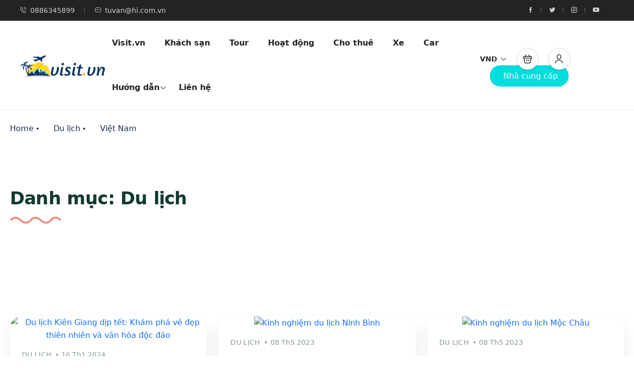

--- FILE ---
content_type: text/css
request_url: https://visit.vn/wp-content/plugins/traveler-smart-search/vue/spa/assets/css/style.min.css?ver=6.9
body_size: 497
content:
#st-content-wrapper.search-result-page .search-form-wrapper.search-vuewp-form-wrapper{padding-top:90px;padding-bottom:100px;position:static}#st-content-wrapper.search-result-page .search-form-wrapper.search-vuewp-form-wrapper.slider{position:relative;top:0}@media (max-width:767px){#st-content-wrapper.search-result-page .search-form-wrapper.search-vuewp-form-wrapper.slider{position:relative;top:0;padding-bottom:80px!important}}#st-content-wrapper.search-result-page .search-form-wrapper.search-vuewp-form-wrapper.slider .st-bg-slider{position:absolute;top:0;left:0;width:100%;min-height:100%}#st-content-wrapper.search-result-page .search-form-wrapper.search-vuewp-form-wrapper.slider .fotorama{width:100%!important}#st-content-wrapper.search-result-page .search-form-wrapper.search-vuewp-form-wrapper.slider .fotorama .fotorama__stage,#st-content-wrapper.search-result-page .search-form-wrapper.search-vuewp-form-wrapper.slider .fotorama .fotorama__stage__shaft,#st-content-wrapper.search-result-page .search-form-wrapper.search-vuewp-form-wrapper.slider .fotorama .fotorama__wrap{width:100%!important}#st-content-wrapper.search-result-page .search-form-wrapper.search-vuewp-form-wrapper.slider .fotorama img{width:100%!important;position:unset;-o-object-fit:cover;object-fit:cover;-o-object-position:center;object-position:center}#st-content-wrapper.search-result-page .search-form-wrapper.search-vuewp-form-wrapper.slider .fotorama .fotorama__nav-wrap{position:absolute;bottom:30px}#st-content-wrapper.search-result-page .search-form-wrapper.search-vuewp-form-wrapper.slider .fotorama .fotorama__nav-wrap .fotorama__nav--dots .fotorama__nav__shaft .fotorama__nav__frame{margin-right:5px;margin-left:5px}#st-content-wrapper.search-result-page .search-form-wrapper.search-vuewp-form-wrapper.slider .fotorama .fotorama__nav-wrap .fotorama__nav--dots .fotorama__nav__shaft .fotorama__nav__frame .fotorama__dot{height:10px;width:10px;border:none;opacity:.5;background:#fff}#st-content-wrapper.search-result-page .search-form-wrapper.search-vuewp-form-wrapper.slider .fotorama .fotorama__nav-wrap .fotorama__nav--dots .fotorama__nav__shaft .fotorama__nav__frame.fotorama__active .fotorama__dot{opacity:1}#st-content-wrapper.search-result-page .search-form-wrapper.search-vuewp-form-wrapper.slider .search-form-text{position:relative;z-index:auto}#st-content-wrapper.search-result-page .search-form-wrapper.search-vuewp-form-wrapper .st-heading{margin-bottom:0;font-weight:500;font-size:54px;color:#fff}#st-content-wrapper.search-result-page .search-form-wrapper.search-vuewp-form-wrapper .sub-heading{font-size:18px;color:#fff}#st-content-wrapper.search-result-page .search-form-wrapper.search-vuewp-form-wrapper .search-form.st-search-name-service{position:relative;margin-top:50px}#st-content-wrapper.search-result-page .search-form-wrapper.search-vuewp-form-wrapper .st-feature-items{margin-top:130px}#st-content-wrapper.search-result-page .search-form-wrapper.search-vuewp-form-wrapper .st-feature-items .item{padding-left:40px;padding-right:40px;text-align:center;color:#fff}#st-content-wrapper.search-result-page .search-form-wrapper.search-vuewp-form-wrapper .st-feature-items .item .title{position:relative;font-size:20px}#st-content-wrapper.search-result-page .search-form-wrapper.search-vuewp-form-wrapper .st-feature-items .item .title:after{position:absolute;content:"";width:100%;height:1px;background:#fff;top:-20px;left:0}#st-content-wrapper.search-result-page .search-form-wrapper.search-vuewp-form-wrapper .st-feature-items .item .desc{font-size:12px}.st-search-name-service{min-height:auto}.st-search-name-service .form-group{height:62px!important;min-height:auto;position:relative}.st-search-name-service .form-group input{padding:30px;font-size:16px}.st-search-name-service .form-group .st-drop-result{position:absolute;top:100%;background:#ffffffeb;height:auto;width:100%;padding:30px;border:1px solid rgba(0,0,0,.15);border-radius:4px;max-height:332px;overflow-y:scroll;outline:0;z-index:3}.st-search-name-service .form-group .st-drop-result:-webkit-scrollbar-track{-webkit-box-shadow:inset 0 0 6px rgba(0,0,0,.3);box-shadow:inset 0 0 6px rgba(0,0,0,.3)}.st-search-name-service .form-group .st-drop-result::-webkit-scrollbar-track{-webkit-box-shadow:inset 0 0 3px rgba(0,0,0,.3);box-shadow:inset 0 0 3px rgba(0,0,0,.3);background-color:#f5f5f5}.st-search-name-service .form-group .st-drop-result::-webkit-scrollbar{width:6px;background-color:#f5f5f5}.st-search-name-service .form-group .st-drop-result::-webkit-scrollbar-thumb{background-color:#856767;border:2px solid #555}.st-search-name-service.st_smart_search_class .form-group{height:62px!important;min-height:62px!important}.st-search-name-service.st_smart_search_class .form-group input{padding:20px;font-size:16px;overflow:hidden}

--- FILE ---
content_type: text/css
request_url: https://visit.vn/wp-content/uploads/elementor/css/post-97.css?ver=1758704073
body_size: 801
content:
.elementor-97 .elementor-element.elementor-element-5b250727:not(.elementor-motion-effects-element-type-background), .elementor-97 .elementor-element.elementor-element-5b250727 > .elementor-motion-effects-container > .elementor-motion-effects-layer{background-color:#F7F8FA;}.elementor-97 .elementor-element.elementor-element-5b250727{transition:background 0.3s, border 0.3s, border-radius 0.3s, box-shadow 0.3s;margin-top:0px;margin-bottom:0px;padding:0100px 0px 0px 0px;}.elementor-97 .elementor-element.elementor-element-5b250727 > .elementor-background-overlay{transition:background 0.3s, border-radius 0.3s, opacity 0.3s;}.elementor-97 .elementor-element.elementor-element-7b69ed71 > .elementor-widget-wrap > .elementor-widget:not(.elementor-widget__width-auto):not(.elementor-widget__width-initial):not(:last-child):not(.elementor-absolute){margin-bottom:0px;}.elementor-widget-heading .elementor-heading-title{font-family:var( --e-global-typography-primary-font-family ), Sans-serif;font-weight:var( --e-global-typography-primary-font-weight );color:var( --e-global-color-primary );}.elementor-97 .elementor-element.elementor-element-699ee030 > .elementor-widget-container{margin:0px 0px 020px 0px;}.elementor-97 .elementor-element.elementor-element-699ee030 .elementor-heading-title{font-family:"DM Sans", Sans-serif;font-size:18px;font-weight:700;line-height:26px;color:#232323;}.elementor-97 .elementor-element.elementor-element-1278b793 > .elementor-widget-container{margin:0px 0px 05px 0px;}.elementor-97 .elementor-element.elementor-element-1278b793 .elementor-heading-title{font-family:"DM Sans", Sans-serif;font-size:16px;font-weight:400;line-height:26px;color:#727272;}.elementor-97 .elementor-element.elementor-element-eae1fb1 > .elementor-widget-container{margin:0px 0px 05px 0px;}.elementor-97 .elementor-element.elementor-element-eae1fb1 .elementor-heading-title{font-family:"DM Sans", Sans-serif;font-size:16px;font-weight:400;line-height:26px;color:#727272;}.elementor-97 .elementor-element.elementor-element-b3da2d8 > .elementor-widget-container{margin:0px 0px 05px 0px;}.elementor-97 .elementor-element.elementor-element-b3da2d8 .elementor-heading-title{font-family:"DM Sans", Sans-serif;font-size:16px;font-weight:400;line-height:26px;color:#727272;}.elementor-97 .elementor-element.elementor-element-d6d1aae > .elementor-widget-container{margin:0px 0px 05px 0px;}.elementor-97 .elementor-element.elementor-element-d6d1aae .elementor-heading-title{font-family:"DM Sans", Sans-serif;font-size:16px;font-weight:400;line-height:26px;color:#727272;}.elementor-97 .elementor-element.elementor-element-73038cf > .elementor-widget-container{margin:0px 0px 05px 0px;}.elementor-97 .elementor-element.elementor-element-73038cf .elementor-heading-title{font-family:"DM Sans", Sans-serif;font-size:16px;font-weight:400;line-height:26px;color:#727272;}.elementor-97 .elementor-element.elementor-element-7289b26c > .elementor-widget-wrap > .elementor-widget:not(.elementor-widget__width-auto):not(.elementor-widget__width-initial):not(:last-child):not(.elementor-absolute){margin-bottom:0px;}.elementor-97 .elementor-element.elementor-element-87241eb > .elementor-widget-container{margin:0px 0px 020px 0px;}.elementor-97 .elementor-element.elementor-element-87241eb .elementor-heading-title{font-family:"DM Sans", Sans-serif;font-size:18px;font-weight:700;line-height:26px;color:#232323;}.elementor-97 .elementor-element.elementor-element-67d8fd5b > .elementor-widget-container{margin:0px 0px 05px 0px;}.elementor-97 .elementor-element.elementor-element-67d8fd5b .elementor-heading-title{font-family:"DM Sans", Sans-serif;font-size:16px;font-weight:400;line-height:26px;color:#727272;}.elementor-97 .elementor-element.elementor-element-ea799cf > .elementor-widget-container{margin:0px 0px 05px 0px;}.elementor-97 .elementor-element.elementor-element-ea799cf .elementor-heading-title{font-family:"DM Sans", Sans-serif;font-size:16px;font-weight:400;line-height:26px;color:#727272;}.elementor-97 .elementor-element.elementor-element-51357f79 > .elementor-widget-container{margin:0px 0px 05px 0px;}.elementor-97 .elementor-element.elementor-element-51357f79 .elementor-heading-title{font-family:"DM Sans", Sans-serif;font-size:16px;font-weight:400;line-height:26px;color:#727272;}.elementor-97 .elementor-element.elementor-element-20a905bf > .elementor-widget-container{margin:0px 0px 05px 0px;}.elementor-97 .elementor-element.elementor-element-20a905bf .elementor-heading-title{font-family:"DM Sans", Sans-serif;font-size:16px;font-weight:400;line-height:26px;color:#727272;}.elementor-97 .elementor-element.elementor-element-16ab943b > .elementor-widget-container{margin:0px 0px 05px 0px;}.elementor-97 .elementor-element.elementor-element-16ab943b .elementor-heading-title{font-family:"DM Sans", Sans-serif;font-size:16px;font-weight:400;line-height:26px;color:#727272;}.elementor-97 .elementor-element.elementor-element-2d47d904 > .elementor-widget-wrap > .elementor-widget:not(.elementor-widget__width-auto):not(.elementor-widget__width-initial):not(:last-child):not(.elementor-absolute){margin-bottom:0px;}.elementor-97 .elementor-element.elementor-element-31a187d2 > .elementor-widget-container{margin:0px 0px 020px 0px;}.elementor-97 .elementor-element.elementor-element-31a187d2 .elementor-heading-title{font-family:"DM Sans", Sans-serif;font-size:18px;font-weight:700;line-height:26px;color:#232323;}.elementor-97 .elementor-element.elementor-element-16150e33 > .elementor-widget-container{margin:0px 0px 05px 0px;}.elementor-97 .elementor-element.elementor-element-16150e33 .elementor-heading-title{font-family:"DM Sans", Sans-serif;font-size:16px;font-weight:400;line-height:26px;color:#727272;}.elementor-97 .elementor-element.elementor-element-42d330b7 > .elementor-widget-container{margin:0px 0px 05px 0px;}.elementor-97 .elementor-element.elementor-element-42d330b7 .elementor-heading-title{font-family:"DM Sans", Sans-serif;font-size:16px;font-weight:400;line-height:26px;color:#727272;}.elementor-97 .elementor-element.elementor-element-46e9e609 > .elementor-widget-container{margin:0px 0px 05px 0px;}.elementor-97 .elementor-element.elementor-element-46e9e609 .elementor-heading-title{font-family:"DM Sans", Sans-serif;font-size:16px;font-weight:400;line-height:26px;color:#727272;}.elementor-97 .elementor-element.elementor-element-46e687fb > .elementor-widget-wrap > .elementor-widget:not(.elementor-widget__width-auto):not(.elementor-widget__width-initial):not(:last-child):not(.elementor-absolute){margin-bottom:0px;}.elementor-97 .elementor-element.elementor-element-2dba3a9a > .elementor-widget-container{margin:0px 0px 020px 0px;}.elementor-97 .elementor-element.elementor-element-2dba3a9a .elementor-heading-title{font-family:"DM Sans", Sans-serif;font-size:18px;font-weight:700;line-height:26px;color:#232323;}.elementor-97 .elementor-element.elementor-element-61575e76{--grid-template-columns:repeat(4, auto);--icon-size:40px;--grid-column-gap:12px;--grid-row-gap:0px;}.elementor-97 .elementor-element.elementor-element-61575e76 .elementor-widget-container{text-align:left;}.elementor-97 .elementor-element.elementor-element-61575e76 .elementor-social-icon{--icon-padding:0em;}.elementor-97 .elementor-element.elementor-element-53b1b93e:not(.elementor-motion-effects-element-type-background), .elementor-97 .elementor-element.elementor-element-53b1b93e > .elementor-motion-effects-container > .elementor-motion-effects-layer{background-color:#F7F8FA;}.elementor-97 .elementor-element.elementor-element-53b1b93e{transition:background 0.3s, border 0.3s, border-radius 0.3s, box-shadow 0.3s;margin-top:0px;margin-bottom:0px;padding:20px 0px 0px 0px;}.elementor-97 .elementor-element.elementor-element-53b1b93e > .elementor-background-overlay{transition:background 0.3s, border-radius 0.3s, opacity 0.3s;}.elementor-97 .elementor-element.elementor-element-2a56e7aa > .elementor-widget-wrap > .elementor-widget:not(.elementor-widget__width-auto):not(.elementor-widget__width-initial):not(:last-child):not(.elementor-absolute){margin-bottom:0px;}.elementor-97 .elementor-element.elementor-element-2a56e7aa > .elementor-element-populated, .elementor-97 .elementor-element.elementor-element-2a56e7aa > .elementor-element-populated > .elementor-background-overlay, .elementor-97 .elementor-element.elementor-element-2a56e7aa > .elementor-background-slideshow{border-radius:0px 0px 0px 0px;}.elementor-widget-divider{--divider-color:var( --e-global-color-secondary );}.elementor-widget-divider .elementor-divider__text{color:var( --e-global-color-secondary );font-family:var( --e-global-typography-secondary-font-family ), Sans-serif;font-weight:var( --e-global-typography-secondary-font-weight );}.elementor-widget-divider.elementor-view-stacked .elementor-icon{background-color:var( --e-global-color-secondary );}.elementor-widget-divider.elementor-view-framed .elementor-icon, .elementor-widget-divider.elementor-view-default .elementor-icon{color:var( --e-global-color-secondary );border-color:var( --e-global-color-secondary );}.elementor-widget-divider.elementor-view-framed .elementor-icon, .elementor-widget-divider.elementor-view-default .elementor-icon svg{fill:var( --e-global-color-secondary );}.elementor-97 .elementor-element.elementor-element-777a53ce{--divider-border-style:solid;--divider-color:#DEDEDE;--divider-border-width:1px;}.elementor-97 .elementor-element.elementor-element-777a53ce .elementor-divider-separator{width:100%;}.elementor-97 .elementor-element.elementor-element-777a53ce .elementor-divider{padding-block-start:15px;padding-block-end:15px;}.elementor-97 .elementor-element.elementor-element-3c6a812b{padding:7px 0px 7px 0px;}.elementor-97 .elementor-element.elementor-element-20c4f8ec > .elementor-element-populated{padding:0px 0px 0px 0px;}.elementor-97 .elementor-element.elementor-element-40901517 > .elementor-widget-container{margin:0px 0px 0px 0px;}.elementor-97 .elementor-element.elementor-element-40901517 .elementor-heading-title{font-family:"DM Sans", Sans-serif;font-size:16px;font-weight:400;line-height:26px;color:#727272;}.elementor-97 .elementor-element.elementor-element-cd31681 > .elementor-element-populated{padding:0px 0px 0px 0px;}.elementor-widget-image .widget-image-caption{color:var( --e-global-color-text );font-family:var( --e-global-typography-text-font-family ), Sans-serif;font-weight:var( --e-global-typography-text-font-weight );}.elementor-97 .elementor-element.elementor-element-4a44d797{text-align:right;}@media(max-width:767px){.elementor-97 .elementor-element.elementor-element-4a44d797 > .elementor-widget-container{margin:15px 0px 0px 0px;}.elementor-97 .elementor-element.elementor-element-4a44d797{text-align:left;}}

--- FILE ---
content_type: image/svg+xml
request_url: https://visit.vn/wp-content/themes/traveler/v3/images/Vector.svg
body_size: -61
content:
<svg xmlns="http://www.w3.org/2000/svg" width="104" height="15" fill="none" viewBox="0 0 104 15">
    <path stroke="#EC927E" stroke-width="4" d="M1.644 7.091c2.689-3.77 10.468-9.05 20.072 0s17.595 3.771 20.39 0m0 .025c2.689-3.77 10.468-9.05 20.072 0s17.595 3.77 20.39 0m-.064.038c2.795-3.875 10.722-9.299 20.073 0"/>
</svg>


--- FILE ---
content_type: image/svg+xml
request_url: https://visit.vn/wp-content/themes/traveler/inc/modules/layouts/cores/assets/images/icon-map.svg
body_size: 46
content:
<svg width="22" height="16" viewBox="0 0 22 16" fill="none" xmlns="http://www.w3.org/2000/svg">
<path fill-rule="evenodd" clip-rule="evenodd" d="M0.4375 1.5C0.4375 1.05127 0.801269 0.6875 1.25 0.6875H20.75C21.1987 0.6875 21.5625 1.05127 21.5625 1.5C21.5625 1.94873 21.1987 2.3125 20.75 2.3125H1.25C0.801269 2.3125 0.4375 1.94873 0.4375 1.5Z" fill="#232323"/>
<path fill-rule="evenodd" clip-rule="evenodd" d="M0.4375 8C0.4375 7.55127 0.801269 7.1875 1.25 7.1875H20.75C21.1987 7.1875 21.5625 7.55127 21.5625 8C21.5625 8.44873 21.1987 8.8125 20.75 8.8125H1.25C0.801269 8.8125 0.4375 8.44873 0.4375 8Z" fill="#232323"/>
<path fill-rule="evenodd" clip-rule="evenodd" d="M0.4375 14.5C0.4375 14.0513 0.801269 13.6875 1.25 13.6875H20.75C21.1987 13.6875 21.5625 14.0513 21.5625 14.5C21.5625 14.9487 21.1987 15.3125 20.75 15.3125H1.25C0.801269 15.3125 0.4375 14.9487 0.4375 14.5Z" fill="#232323"/>
</svg>
